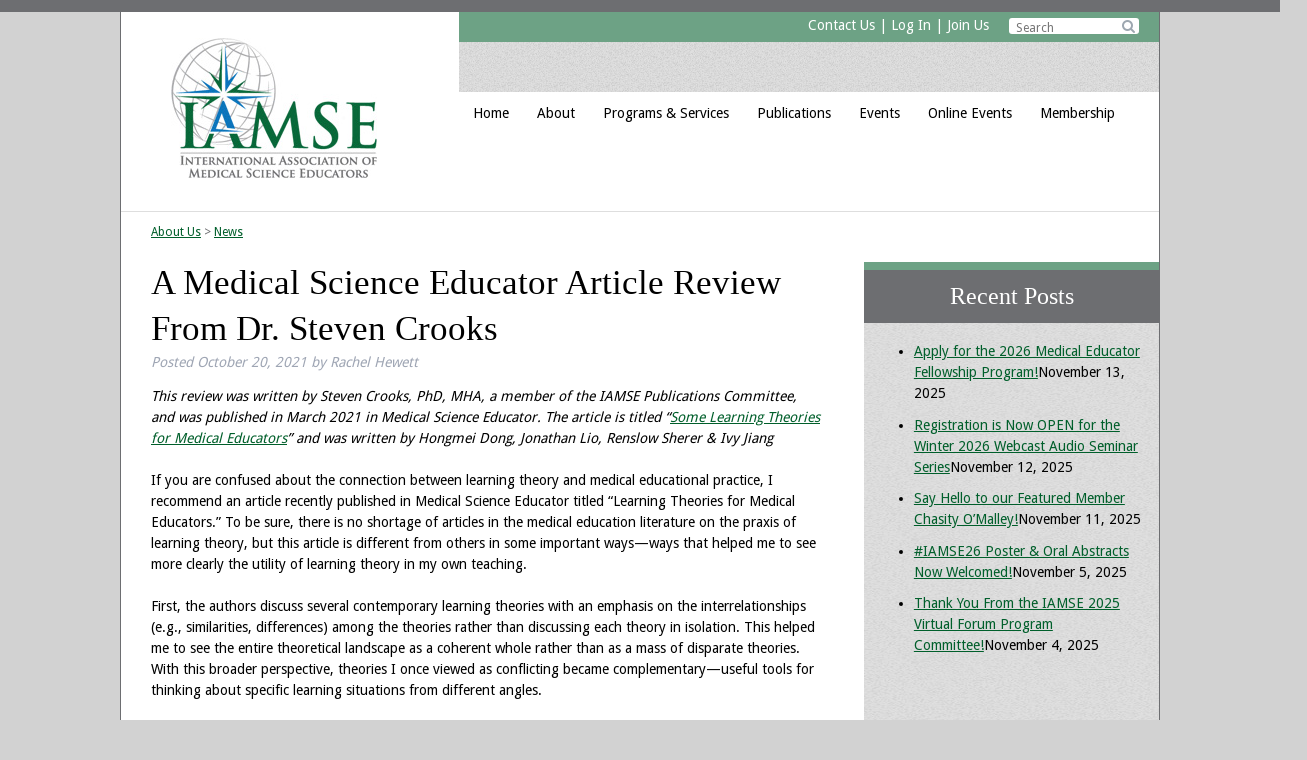

--- FILE ---
content_type: text/html; charset=UTF-8
request_url: https://www.iamse.org/a-medical-science-educator-article-review-from-dr-steven-crooks/
body_size: 16307
content:
<!doctype html>

<!--[if lt IE 7]><html lang="en-US" class="no-js lt-ie9 lt-ie8 lt-ie7"><![endif]-->
<!--[if (IE 7)&!(IEMobile)]><html lang="en-US" class="no-js lt-ie9 lt-ie8"><![endif]-->
<!--[if (IE 8)&!(IEMobile)]><html lang="en-US" class="no-js lt-ie9"><![endif]-->
<!--[if gt IE 8]><!--> <html lang="en-US" class="no-js"><!--<![endif]-->

	<head>
		<meta charset="utf-8">

				<meta http-equiv="X-UA-Compatible" content="IE=edge">

		

				<meta name="HandheldFriendly" content="True">
		<meta name="MobileOptimized" content="320">
		<meta name="viewport" content="width=device-width, initial-scale=1"/>

				<link rel="apple-touch-icon" href="https://www.iamse.org/wp-content/themes/IAMSE/library/images/apple-touch-icon.png">
		<link rel="icon" href="https://www.iamse.org/wp-content/themes/IAMSE/favicon.png">
		<!--[if IE]>
			<link rel="shortcut icon" href="https://www.iamse.org/wp-content/themes/IAMSE/favicon.ico">
		<![endif]-->
				<meta name="msapplication-TileColor" content="#f01d4f">
		<meta name="msapplication-TileImage" content="https://www.iamse.org/wp-content/themes/IAMSE/library/images/win8-tile-icon.png">
            <meta name="theme-color" content="#121212">

		<link rel="pingback" href="https://www.iamse.org/xmlrpc.php">

				<meta name='robots' content='index, follow, max-image-preview:large, max-snippet:-1, max-video-preview:-1' />
	<style>img:is([sizes="auto" i], [sizes^="auto," i]) { contain-intrinsic-size: 3000px 1500px }</style>
	
	<!-- This site is optimized with the Yoast SEO plugin v26.4 - https://yoast.com/wordpress/plugins/seo/ -->
	<title>A Medical Science Educator Article Review From Dr. Steven Crooks - International Association of Medical Science Educators - IAMSE</title>
	<link rel="canonical" href="https://www.iamse.org/a-medical-science-educator-article-review-from-dr-steven-crooks/" />
	<meta property="og:locale" content="en_US" />
	<meta property="og:type" content="article" />
	<meta property="og:title" content="A Medical Science Educator Article Review From Dr. Steven Crooks - International Association of Medical Science Educators - IAMSE" />
	<meta property="og:description" content="This review was written by Steven Crooks, PhD, MHA, a member of the IAMSE Publications Committee, and was published in March 2021 in Medical Science Educator. The article is titled... Read more &raquo;" />
	<meta property="og:url" content="https://www.iamse.org/a-medical-science-educator-article-review-from-dr-steven-crooks/" />
	<meta property="og:site_name" content="International Association of Medical Science Educators - IAMSE" />
	<meta property="article:published_time" content="2021-10-20T14:00:22+00:00" />
	<meta name="author" content="Rachel Hewett" />
	<meta name="twitter:card" content="summary_large_image" />
	<meta name="twitter:label1" content="Written by" />
	<meta name="twitter:data1" content="Rachel Hewett" />
	<meta name="twitter:label2" content="Est. reading time" />
	<meta name="twitter:data2" content="3 minutes" />
	<script type="application/ld+json" class="yoast-schema-graph">{"@context":"https://schema.org","@graph":[{"@type":"WebPage","@id":"https://www.iamse.org/a-medical-science-educator-article-review-from-dr-steven-crooks/","url":"https://www.iamse.org/a-medical-science-educator-article-review-from-dr-steven-crooks/","name":"A Medical Science Educator Article Review From Dr. Steven Crooks - International Association of Medical Science Educators - IAMSE","isPartOf":{"@id":"https://www.iamse.org/#website"},"datePublished":"2021-10-20T14:00:22+00:00","author":{"@id":"https://www.iamse.org/#/schema/person/a364df266c6aeb82a0936fbb81b17184"},"breadcrumb":{"@id":"https://www.iamse.org/a-medical-science-educator-article-review-from-dr-steven-crooks/#breadcrumb"},"inLanguage":"en-US","potentialAction":[{"@type":"ReadAction","target":["https://www.iamse.org/a-medical-science-educator-article-review-from-dr-steven-crooks/"]}]},{"@type":"BreadcrumbList","@id":"https://www.iamse.org/a-medical-science-educator-article-review-from-dr-steven-crooks/#breadcrumb","itemListElement":[{"@type":"ListItem","position":1,"name":"Home","item":"https://www.iamse.org/"},{"@type":"ListItem","position":2,"name":"News","item":"https://www.iamse.org/news/"},{"@type":"ListItem","position":3,"name":"A Medical Science Educator Article Review From Dr. Steven Crooks"}]},{"@type":"WebSite","@id":"https://www.iamse.org/#website","url":"https://www.iamse.org/","name":"International Association of Medical Science Educators - IAMSE","description":"","potentialAction":[{"@type":"SearchAction","target":{"@type":"EntryPoint","urlTemplate":"https://www.iamse.org/?s={search_term_string}"},"query-input":{"@type":"PropertyValueSpecification","valueRequired":true,"valueName":"search_term_string"}}],"inLanguage":"en-US"},{"@type":"Person","@id":"https://www.iamse.org/#/schema/person/a364df266c6aeb82a0936fbb81b17184","name":"Rachel Hewett","image":{"@type":"ImageObject","inLanguage":"en-US","@id":"https://www.iamse.org/#/schema/person/image/","url":"https://secure.gravatar.com/avatar/b84be75a546e1f9e1e8469c63e32fc2320c85ff47e7858c3024918e6f76cf16f?s=96&d=mm&r=g","contentUrl":"https://secure.gravatar.com/avatar/b84be75a546e1f9e1e8469c63e32fc2320c85ff47e7858c3024918e6f76cf16f?s=96&d=mm&r=g","caption":"Rachel Hewett"},"url":"https://www.iamse.org/author/rachel-hewett/"}]}</script>
	<!-- / Yoast SEO plugin. -->


<link rel='dns-prefetch' href='//secure.gravatar.com' />
<link rel='dns-prefetch' href='//stats.wp.com' />
<link rel='dns-prefetch' href='//fonts.googleapis.com' />
<link rel='dns-prefetch' href='//netdna.bootstrapcdn.com' />
<link rel='dns-prefetch' href='//v0.wordpress.com' />
<link rel="alternate" type="application/rss+xml" title="International Association of Medical Science Educators - IAMSE &raquo; Feed" href="https://www.iamse.org/feed/" />
<link rel="alternate" type="text/calendar" title="International Association of Medical Science Educators - IAMSE &raquo; iCal Feed" href="https://www.iamse.org/events/?ical=1" />
		<!-- This site uses the Google Analytics by ExactMetrics plugin v8.10.1 - Using Analytics tracking - https://www.exactmetrics.com/ -->
							<script src="//www.googletagmanager.com/gtag/js?id=G-JRDYN2D4NT"  data-cfasync="false" data-wpfc-render="false" type="text/javascript" async></script>
			<script data-cfasync="false" data-wpfc-render="false" type="text/javascript">
				var em_version = '8.10.1';
				var em_track_user = true;
				var em_no_track_reason = '';
								var ExactMetricsDefaultLocations = {"page_location":"https:\/\/www.iamse.org\/a-medical-science-educator-article-review-from-dr-steven-crooks\/"};
								if ( typeof ExactMetricsPrivacyGuardFilter === 'function' ) {
					var ExactMetricsLocations = (typeof ExactMetricsExcludeQuery === 'object') ? ExactMetricsPrivacyGuardFilter( ExactMetricsExcludeQuery ) : ExactMetricsPrivacyGuardFilter( ExactMetricsDefaultLocations );
				} else {
					var ExactMetricsLocations = (typeof ExactMetricsExcludeQuery === 'object') ? ExactMetricsExcludeQuery : ExactMetricsDefaultLocations;
				}

								var disableStrs = [
										'ga-disable-G-JRDYN2D4NT',
									];

				/* Function to detect opted out users */
				function __gtagTrackerIsOptedOut() {
					for (var index = 0; index < disableStrs.length; index++) {
						if (document.cookie.indexOf(disableStrs[index] + '=true') > -1) {
							return true;
						}
					}

					return false;
				}

				/* Disable tracking if the opt-out cookie exists. */
				if (__gtagTrackerIsOptedOut()) {
					for (var index = 0; index < disableStrs.length; index++) {
						window[disableStrs[index]] = true;
					}
				}

				/* Opt-out function */
				function __gtagTrackerOptout() {
					for (var index = 0; index < disableStrs.length; index++) {
						document.cookie = disableStrs[index] + '=true; expires=Thu, 31 Dec 2099 23:59:59 UTC; path=/';
						window[disableStrs[index]] = true;
					}
				}

				if ('undefined' === typeof gaOptout) {
					function gaOptout() {
						__gtagTrackerOptout();
					}
				}
								window.dataLayer = window.dataLayer || [];

				window.ExactMetricsDualTracker = {
					helpers: {},
					trackers: {},
				};
				if (em_track_user) {
					function __gtagDataLayer() {
						dataLayer.push(arguments);
					}

					function __gtagTracker(type, name, parameters) {
						if (!parameters) {
							parameters = {};
						}

						if (parameters.send_to) {
							__gtagDataLayer.apply(null, arguments);
							return;
						}

						if (type === 'event') {
														parameters.send_to = exactmetrics_frontend.v4_id;
							var hookName = name;
							if (typeof parameters['event_category'] !== 'undefined') {
								hookName = parameters['event_category'] + ':' + name;
							}

							if (typeof ExactMetricsDualTracker.trackers[hookName] !== 'undefined') {
								ExactMetricsDualTracker.trackers[hookName](parameters);
							} else {
								__gtagDataLayer('event', name, parameters);
							}
							
						} else {
							__gtagDataLayer.apply(null, arguments);
						}
					}

					__gtagTracker('js', new Date());
					__gtagTracker('set', {
						'developer_id.dNDMyYj': true,
											});
					if ( ExactMetricsLocations.page_location ) {
						__gtagTracker('set', ExactMetricsLocations);
					}
										__gtagTracker('config', 'G-JRDYN2D4NT', {"forceSSL":"true"} );
										window.gtag = __gtagTracker;										(function () {
						/* https://developers.google.com/analytics/devguides/collection/analyticsjs/ */
						/* ga and __gaTracker compatibility shim. */
						var noopfn = function () {
							return null;
						};
						var newtracker = function () {
							return new Tracker();
						};
						var Tracker = function () {
							return null;
						};
						var p = Tracker.prototype;
						p.get = noopfn;
						p.set = noopfn;
						p.send = function () {
							var args = Array.prototype.slice.call(arguments);
							args.unshift('send');
							__gaTracker.apply(null, args);
						};
						var __gaTracker = function () {
							var len = arguments.length;
							if (len === 0) {
								return;
							}
							var f = arguments[len - 1];
							if (typeof f !== 'object' || f === null || typeof f.hitCallback !== 'function') {
								if ('send' === arguments[0]) {
									var hitConverted, hitObject = false, action;
									if ('event' === arguments[1]) {
										if ('undefined' !== typeof arguments[3]) {
											hitObject = {
												'eventAction': arguments[3],
												'eventCategory': arguments[2],
												'eventLabel': arguments[4],
												'value': arguments[5] ? arguments[5] : 1,
											}
										}
									}
									if ('pageview' === arguments[1]) {
										if ('undefined' !== typeof arguments[2]) {
											hitObject = {
												'eventAction': 'page_view',
												'page_path': arguments[2],
											}
										}
									}
									if (typeof arguments[2] === 'object') {
										hitObject = arguments[2];
									}
									if (typeof arguments[5] === 'object') {
										Object.assign(hitObject, arguments[5]);
									}
									if ('undefined' !== typeof arguments[1].hitType) {
										hitObject = arguments[1];
										if ('pageview' === hitObject.hitType) {
											hitObject.eventAction = 'page_view';
										}
									}
									if (hitObject) {
										action = 'timing' === arguments[1].hitType ? 'timing_complete' : hitObject.eventAction;
										hitConverted = mapArgs(hitObject);
										__gtagTracker('event', action, hitConverted);
									}
								}
								return;
							}

							function mapArgs(args) {
								var arg, hit = {};
								var gaMap = {
									'eventCategory': 'event_category',
									'eventAction': 'event_action',
									'eventLabel': 'event_label',
									'eventValue': 'event_value',
									'nonInteraction': 'non_interaction',
									'timingCategory': 'event_category',
									'timingVar': 'name',
									'timingValue': 'value',
									'timingLabel': 'event_label',
									'page': 'page_path',
									'location': 'page_location',
									'title': 'page_title',
									'referrer' : 'page_referrer',
								};
								for (arg in args) {
																		if (!(!args.hasOwnProperty(arg) || !gaMap.hasOwnProperty(arg))) {
										hit[gaMap[arg]] = args[arg];
									} else {
										hit[arg] = args[arg];
									}
								}
								return hit;
							}

							try {
								f.hitCallback();
							} catch (ex) {
							}
						};
						__gaTracker.create = newtracker;
						__gaTracker.getByName = newtracker;
						__gaTracker.getAll = function () {
							return [];
						};
						__gaTracker.remove = noopfn;
						__gaTracker.loaded = true;
						window['__gaTracker'] = __gaTracker;
					})();
									} else {
										console.log("");
					(function () {
						function __gtagTracker() {
							return null;
						}

						window['__gtagTracker'] = __gtagTracker;
						window['gtag'] = __gtagTracker;
					})();
									}
			</script>
							<!-- / Google Analytics by ExactMetrics -->
		<script type="text/javascript">
/* <![CDATA[ */
window._wpemojiSettings = {"baseUrl":"https:\/\/s.w.org\/images\/core\/emoji\/16.0.1\/72x72\/","ext":".png","svgUrl":"https:\/\/s.w.org\/images\/core\/emoji\/16.0.1\/svg\/","svgExt":".svg","source":{"concatemoji":"https:\/\/www.iamse.org\/wp-includes\/js\/wp-emoji-release.min.js"}};
/*! This file is auto-generated */
!function(s,n){var o,i,e;function c(e){try{var t={supportTests:e,timestamp:(new Date).valueOf()};sessionStorage.setItem(o,JSON.stringify(t))}catch(e){}}function p(e,t,n){e.clearRect(0,0,e.canvas.width,e.canvas.height),e.fillText(t,0,0);var t=new Uint32Array(e.getImageData(0,0,e.canvas.width,e.canvas.height).data),a=(e.clearRect(0,0,e.canvas.width,e.canvas.height),e.fillText(n,0,0),new Uint32Array(e.getImageData(0,0,e.canvas.width,e.canvas.height).data));return t.every(function(e,t){return e===a[t]})}function u(e,t){e.clearRect(0,0,e.canvas.width,e.canvas.height),e.fillText(t,0,0);for(var n=e.getImageData(16,16,1,1),a=0;a<n.data.length;a++)if(0!==n.data[a])return!1;return!0}function f(e,t,n,a){switch(t){case"flag":return n(e,"\ud83c\udff3\ufe0f\u200d\u26a7\ufe0f","\ud83c\udff3\ufe0f\u200b\u26a7\ufe0f")?!1:!n(e,"\ud83c\udde8\ud83c\uddf6","\ud83c\udde8\u200b\ud83c\uddf6")&&!n(e,"\ud83c\udff4\udb40\udc67\udb40\udc62\udb40\udc65\udb40\udc6e\udb40\udc67\udb40\udc7f","\ud83c\udff4\u200b\udb40\udc67\u200b\udb40\udc62\u200b\udb40\udc65\u200b\udb40\udc6e\u200b\udb40\udc67\u200b\udb40\udc7f");case"emoji":return!a(e,"\ud83e\udedf")}return!1}function g(e,t,n,a){var r="undefined"!=typeof WorkerGlobalScope&&self instanceof WorkerGlobalScope?new OffscreenCanvas(300,150):s.createElement("canvas"),o=r.getContext("2d",{willReadFrequently:!0}),i=(o.textBaseline="top",o.font="600 32px Arial",{});return e.forEach(function(e){i[e]=t(o,e,n,a)}),i}function t(e){var t=s.createElement("script");t.src=e,t.defer=!0,s.head.appendChild(t)}"undefined"!=typeof Promise&&(o="wpEmojiSettingsSupports",i=["flag","emoji"],n.supports={everything:!0,everythingExceptFlag:!0},e=new Promise(function(e){s.addEventListener("DOMContentLoaded",e,{once:!0})}),new Promise(function(t){var n=function(){try{var e=JSON.parse(sessionStorage.getItem(o));if("object"==typeof e&&"number"==typeof e.timestamp&&(new Date).valueOf()<e.timestamp+604800&&"object"==typeof e.supportTests)return e.supportTests}catch(e){}return null}();if(!n){if("undefined"!=typeof Worker&&"undefined"!=typeof OffscreenCanvas&&"undefined"!=typeof URL&&URL.createObjectURL&&"undefined"!=typeof Blob)try{var e="postMessage("+g.toString()+"("+[JSON.stringify(i),f.toString(),p.toString(),u.toString()].join(",")+"));",a=new Blob([e],{type:"text/javascript"}),r=new Worker(URL.createObjectURL(a),{name:"wpTestEmojiSupports"});return void(r.onmessage=function(e){c(n=e.data),r.terminate(),t(n)})}catch(e){}c(n=g(i,f,p,u))}t(n)}).then(function(e){for(var t in e)n.supports[t]=e[t],n.supports.everything=n.supports.everything&&n.supports[t],"flag"!==t&&(n.supports.everythingExceptFlag=n.supports.everythingExceptFlag&&n.supports[t]);n.supports.everythingExceptFlag=n.supports.everythingExceptFlag&&!n.supports.flag,n.DOMReady=!1,n.readyCallback=function(){n.DOMReady=!0}}).then(function(){return e}).then(function(){var e;n.supports.everything||(n.readyCallback(),(e=n.source||{}).concatemoji?t(e.concatemoji):e.wpemoji&&e.twemoji&&(t(e.twemoji),t(e.wpemoji)))}))}((window,document),window._wpemojiSettings);
/* ]]> */
</script>
<link rel='stylesheet' id='jetpack_related-posts-css' href='https://www.iamse.org/wp-content/plugins/jetpack/modules/related-posts/related-posts.css' type='text/css' media='all' />
<style id='wp-emoji-styles-inline-css' type='text/css'>

	img.wp-smiley, img.emoji {
		display: inline !important;
		border: none !important;
		box-shadow: none !important;
		height: 1em !important;
		width: 1em !important;
		margin: 0 0.07em !important;
		vertical-align: -0.1em !important;
		background: none !important;
		padding: 0 !important;
	}
</style>
<link rel='stylesheet' id='wp-block-library-css' href='https://www.iamse.org/wp-includes/css/dist/block-library/style.min.css' type='text/css' media='all' />
<style id='classic-theme-styles-inline-css' type='text/css'>
/*! This file is auto-generated */
.wp-block-button__link{color:#fff;background-color:#32373c;border-radius:9999px;box-shadow:none;text-decoration:none;padding:calc(.667em + 2px) calc(1.333em + 2px);font-size:1.125em}.wp-block-file__button{background:#32373c;color:#fff;text-decoration:none}
</style>
<link rel='stylesheet' id='mediaelement-css' href='https://www.iamse.org/wp-includes/js/mediaelement/mediaelementplayer-legacy.min.css' type='text/css' media='all' />
<link rel='stylesheet' id='wp-mediaelement-css' href='https://www.iamse.org/wp-includes/js/mediaelement/wp-mediaelement.min.css' type='text/css' media='all' />
<style id='jetpack-sharing-buttons-style-inline-css' type='text/css'>
.jetpack-sharing-buttons__services-list{display:flex;flex-direction:row;flex-wrap:wrap;gap:0;list-style-type:none;margin:5px;padding:0}.jetpack-sharing-buttons__services-list.has-small-icon-size{font-size:12px}.jetpack-sharing-buttons__services-list.has-normal-icon-size{font-size:16px}.jetpack-sharing-buttons__services-list.has-large-icon-size{font-size:24px}.jetpack-sharing-buttons__services-list.has-huge-icon-size{font-size:36px}@media print{.jetpack-sharing-buttons__services-list{display:none!important}}.editor-styles-wrapper .wp-block-jetpack-sharing-buttons{gap:0;padding-inline-start:0}ul.jetpack-sharing-buttons__services-list.has-background{padding:1.25em 2.375em}
</style>
<style id='global-styles-inline-css' type='text/css'>
:root{--wp--preset--aspect-ratio--square: 1;--wp--preset--aspect-ratio--4-3: 4/3;--wp--preset--aspect-ratio--3-4: 3/4;--wp--preset--aspect-ratio--3-2: 3/2;--wp--preset--aspect-ratio--2-3: 2/3;--wp--preset--aspect-ratio--16-9: 16/9;--wp--preset--aspect-ratio--9-16: 9/16;--wp--preset--color--black: #000000;--wp--preset--color--cyan-bluish-gray: #abb8c3;--wp--preset--color--white: #ffffff;--wp--preset--color--pale-pink: #f78da7;--wp--preset--color--vivid-red: #cf2e2e;--wp--preset--color--luminous-vivid-orange: #ff6900;--wp--preset--color--luminous-vivid-amber: #fcb900;--wp--preset--color--light-green-cyan: #7bdcb5;--wp--preset--color--vivid-green-cyan: #00d084;--wp--preset--color--pale-cyan-blue: #8ed1fc;--wp--preset--color--vivid-cyan-blue: #0693e3;--wp--preset--color--vivid-purple: #9b51e0;--wp--preset--gradient--vivid-cyan-blue-to-vivid-purple: linear-gradient(135deg,rgba(6,147,227,1) 0%,rgb(155,81,224) 100%);--wp--preset--gradient--light-green-cyan-to-vivid-green-cyan: linear-gradient(135deg,rgb(122,220,180) 0%,rgb(0,208,130) 100%);--wp--preset--gradient--luminous-vivid-amber-to-luminous-vivid-orange: linear-gradient(135deg,rgba(252,185,0,1) 0%,rgba(255,105,0,1) 100%);--wp--preset--gradient--luminous-vivid-orange-to-vivid-red: linear-gradient(135deg,rgba(255,105,0,1) 0%,rgb(207,46,46) 100%);--wp--preset--gradient--very-light-gray-to-cyan-bluish-gray: linear-gradient(135deg,rgb(238,238,238) 0%,rgb(169,184,195) 100%);--wp--preset--gradient--cool-to-warm-spectrum: linear-gradient(135deg,rgb(74,234,220) 0%,rgb(151,120,209) 20%,rgb(207,42,186) 40%,rgb(238,44,130) 60%,rgb(251,105,98) 80%,rgb(254,248,76) 100%);--wp--preset--gradient--blush-light-purple: linear-gradient(135deg,rgb(255,206,236) 0%,rgb(152,150,240) 100%);--wp--preset--gradient--blush-bordeaux: linear-gradient(135deg,rgb(254,205,165) 0%,rgb(254,45,45) 50%,rgb(107,0,62) 100%);--wp--preset--gradient--luminous-dusk: linear-gradient(135deg,rgb(255,203,112) 0%,rgb(199,81,192) 50%,rgb(65,88,208) 100%);--wp--preset--gradient--pale-ocean: linear-gradient(135deg,rgb(255,245,203) 0%,rgb(182,227,212) 50%,rgb(51,167,181) 100%);--wp--preset--gradient--electric-grass: linear-gradient(135deg,rgb(202,248,128) 0%,rgb(113,206,126) 100%);--wp--preset--gradient--midnight: linear-gradient(135deg,rgb(2,3,129) 0%,rgb(40,116,252) 100%);--wp--preset--font-size--small: 13px;--wp--preset--font-size--medium: 20px;--wp--preset--font-size--large: 36px;--wp--preset--font-size--x-large: 42px;--wp--preset--spacing--20: 0.44rem;--wp--preset--spacing--30: 0.67rem;--wp--preset--spacing--40: 1rem;--wp--preset--spacing--50: 1.5rem;--wp--preset--spacing--60: 2.25rem;--wp--preset--spacing--70: 3.38rem;--wp--preset--spacing--80: 5.06rem;--wp--preset--shadow--natural: 6px 6px 9px rgba(0, 0, 0, 0.2);--wp--preset--shadow--deep: 12px 12px 50px rgba(0, 0, 0, 0.4);--wp--preset--shadow--sharp: 6px 6px 0px rgba(0, 0, 0, 0.2);--wp--preset--shadow--outlined: 6px 6px 0px -3px rgba(255, 255, 255, 1), 6px 6px rgba(0, 0, 0, 1);--wp--preset--shadow--crisp: 6px 6px 0px rgba(0, 0, 0, 1);}:where(.is-layout-flex){gap: 0.5em;}:where(.is-layout-grid){gap: 0.5em;}body .is-layout-flex{display: flex;}.is-layout-flex{flex-wrap: wrap;align-items: center;}.is-layout-flex > :is(*, div){margin: 0;}body .is-layout-grid{display: grid;}.is-layout-grid > :is(*, div){margin: 0;}:where(.wp-block-columns.is-layout-flex){gap: 2em;}:where(.wp-block-columns.is-layout-grid){gap: 2em;}:where(.wp-block-post-template.is-layout-flex){gap: 1.25em;}:where(.wp-block-post-template.is-layout-grid){gap: 1.25em;}.has-black-color{color: var(--wp--preset--color--black) !important;}.has-cyan-bluish-gray-color{color: var(--wp--preset--color--cyan-bluish-gray) !important;}.has-white-color{color: var(--wp--preset--color--white) !important;}.has-pale-pink-color{color: var(--wp--preset--color--pale-pink) !important;}.has-vivid-red-color{color: var(--wp--preset--color--vivid-red) !important;}.has-luminous-vivid-orange-color{color: var(--wp--preset--color--luminous-vivid-orange) !important;}.has-luminous-vivid-amber-color{color: var(--wp--preset--color--luminous-vivid-amber) !important;}.has-light-green-cyan-color{color: var(--wp--preset--color--light-green-cyan) !important;}.has-vivid-green-cyan-color{color: var(--wp--preset--color--vivid-green-cyan) !important;}.has-pale-cyan-blue-color{color: var(--wp--preset--color--pale-cyan-blue) !important;}.has-vivid-cyan-blue-color{color: var(--wp--preset--color--vivid-cyan-blue) !important;}.has-vivid-purple-color{color: var(--wp--preset--color--vivid-purple) !important;}.has-black-background-color{background-color: var(--wp--preset--color--black) !important;}.has-cyan-bluish-gray-background-color{background-color: var(--wp--preset--color--cyan-bluish-gray) !important;}.has-white-background-color{background-color: var(--wp--preset--color--white) !important;}.has-pale-pink-background-color{background-color: var(--wp--preset--color--pale-pink) !important;}.has-vivid-red-background-color{background-color: var(--wp--preset--color--vivid-red) !important;}.has-luminous-vivid-orange-background-color{background-color: var(--wp--preset--color--luminous-vivid-orange) !important;}.has-luminous-vivid-amber-background-color{background-color: var(--wp--preset--color--luminous-vivid-amber) !important;}.has-light-green-cyan-background-color{background-color: var(--wp--preset--color--light-green-cyan) !important;}.has-vivid-green-cyan-background-color{background-color: var(--wp--preset--color--vivid-green-cyan) !important;}.has-pale-cyan-blue-background-color{background-color: var(--wp--preset--color--pale-cyan-blue) !important;}.has-vivid-cyan-blue-background-color{background-color: var(--wp--preset--color--vivid-cyan-blue) !important;}.has-vivid-purple-background-color{background-color: var(--wp--preset--color--vivid-purple) !important;}.has-black-border-color{border-color: var(--wp--preset--color--black) !important;}.has-cyan-bluish-gray-border-color{border-color: var(--wp--preset--color--cyan-bluish-gray) !important;}.has-white-border-color{border-color: var(--wp--preset--color--white) !important;}.has-pale-pink-border-color{border-color: var(--wp--preset--color--pale-pink) !important;}.has-vivid-red-border-color{border-color: var(--wp--preset--color--vivid-red) !important;}.has-luminous-vivid-orange-border-color{border-color: var(--wp--preset--color--luminous-vivid-orange) !important;}.has-luminous-vivid-amber-border-color{border-color: var(--wp--preset--color--luminous-vivid-amber) !important;}.has-light-green-cyan-border-color{border-color: var(--wp--preset--color--light-green-cyan) !important;}.has-vivid-green-cyan-border-color{border-color: var(--wp--preset--color--vivid-green-cyan) !important;}.has-pale-cyan-blue-border-color{border-color: var(--wp--preset--color--pale-cyan-blue) !important;}.has-vivid-cyan-blue-border-color{border-color: var(--wp--preset--color--vivid-cyan-blue) !important;}.has-vivid-purple-border-color{border-color: var(--wp--preset--color--vivid-purple) !important;}.has-vivid-cyan-blue-to-vivid-purple-gradient-background{background: var(--wp--preset--gradient--vivid-cyan-blue-to-vivid-purple) !important;}.has-light-green-cyan-to-vivid-green-cyan-gradient-background{background: var(--wp--preset--gradient--light-green-cyan-to-vivid-green-cyan) !important;}.has-luminous-vivid-amber-to-luminous-vivid-orange-gradient-background{background: var(--wp--preset--gradient--luminous-vivid-amber-to-luminous-vivid-orange) !important;}.has-luminous-vivid-orange-to-vivid-red-gradient-background{background: var(--wp--preset--gradient--luminous-vivid-orange-to-vivid-red) !important;}.has-very-light-gray-to-cyan-bluish-gray-gradient-background{background: var(--wp--preset--gradient--very-light-gray-to-cyan-bluish-gray) !important;}.has-cool-to-warm-spectrum-gradient-background{background: var(--wp--preset--gradient--cool-to-warm-spectrum) !important;}.has-blush-light-purple-gradient-background{background: var(--wp--preset--gradient--blush-light-purple) !important;}.has-blush-bordeaux-gradient-background{background: var(--wp--preset--gradient--blush-bordeaux) !important;}.has-luminous-dusk-gradient-background{background: var(--wp--preset--gradient--luminous-dusk) !important;}.has-pale-ocean-gradient-background{background: var(--wp--preset--gradient--pale-ocean) !important;}.has-electric-grass-gradient-background{background: var(--wp--preset--gradient--electric-grass) !important;}.has-midnight-gradient-background{background: var(--wp--preset--gradient--midnight) !important;}.has-small-font-size{font-size: var(--wp--preset--font-size--small) !important;}.has-medium-font-size{font-size: var(--wp--preset--font-size--medium) !important;}.has-large-font-size{font-size: var(--wp--preset--font-size--large) !important;}.has-x-large-font-size{font-size: var(--wp--preset--font-size--x-large) !important;}
:where(.wp-block-post-template.is-layout-flex){gap: 1.25em;}:where(.wp-block-post-template.is-layout-grid){gap: 1.25em;}
:where(.wp-block-columns.is-layout-flex){gap: 2em;}:where(.wp-block-columns.is-layout-grid){gap: 2em;}
:root :where(.wp-block-pullquote){font-size: 1.5em;line-height: 1.6;}
</style>
<link rel='stylesheet' id='tribe-events-v2-single-skeleton-css' href='https://www.iamse.org/wp-content/plugins/the-events-calendar/build/css/tribe-events-single-skeleton.css' type='text/css' media='all' />
<link rel='stylesheet' id='tribe-events-v2-single-skeleton-full-css' href='https://www.iamse.org/wp-content/plugins/the-events-calendar/build/css/tribe-events-single-full.css' type='text/css' media='all' />
<link rel='stylesheet' id='tec-events-elementor-widgets-base-styles-css' href='https://www.iamse.org/wp-content/plugins/the-events-calendar/build/css/integrations/plugins/elementor/widgets/widget-base.css' type='text/css' media='all' />
<link rel='stylesheet' id='googleFonts-css' href='http://fonts.googleapis.com/css?family=Droid+Sans%3A400%2C700%2C400italic%2C700italic' type='text/css' media='all' />
<link rel='stylesheet' id='prefix-font-awesome-css' href='//netdna.bootstrapcdn.com/font-awesome/4.0.3/css/font-awesome.min.css' type='text/css' media='all' />
<link rel='stylesheet' id='bones-stylesheet-css' href='https://www.iamse.org/wp-content/themes/IAMSE/library/css/style.css' type='text/css' media='all' />
<!--[if lt IE 9]>
<link rel='stylesheet' id='bones-ie-only-css' href='https://www.iamse.org/wp-content/themes/IAMSE/library/css/ie.css' type='text/css' media='all' />
<![endif]-->
<link rel='stylesheet' id='responsive-nav-css' href='https://www.iamse.org/wp-content/themes/IAMSE/library/css/responsive-nav.css' type='text/css' media='all' />
<link rel='stylesheet' id='sharedaddy-css' href='https://www.iamse.org/wp-content/plugins/jetpack/modules/sharedaddy/sharing.css' type='text/css' media='all' />
<link rel='stylesheet' id='social-logos-css' href='https://www.iamse.org/wp-content/plugins/jetpack/_inc/social-logos/social-logos.min.css' type='text/css' media='all' />
<script type="text/javascript" id="jetpack_related-posts-js-extra">
/* <![CDATA[ */
var related_posts_js_options = {"post_heading":"h4"};
/* ]]> */
</script>
<script type="text/javascript" src="https://www.iamse.org/wp-content/plugins/jetpack/_inc/build/related-posts/related-posts.min.js" id="jetpack_related-posts-js"></script>
<script type="text/javascript" src="https://www.iamse.org/wp-content/plugins/google-analytics-dashboard-for-wp/assets/js/frontend-gtag.min.js" id="exactmetrics-frontend-script-js" async="async" data-wp-strategy="async"></script>
<script data-cfasync="false" data-wpfc-render="false" type="text/javascript" id='exactmetrics-frontend-script-js-extra'>/* <![CDATA[ */
var exactmetrics_frontend = {"js_events_tracking":"true","download_extensions":"zip,mp3,mpeg,pdf,docx,pptx,xlsx,rar","inbound_paths":"[{\"path\":\"\\\/go\\\/\",\"label\":\"affiliate\"},{\"path\":\"\\\/recommend\\\/\",\"label\":\"affiliate\"}]","home_url":"https:\/\/www.iamse.org","hash_tracking":"false","v4_id":"G-JRDYN2D4NT"};/* ]]> */
</script>
<script type="text/javascript" src="https://www.iamse.org/wp-content/themes/IAMSE/library/js/libs/modernizr.custom.min.js" id="bones-modernizr-js"></script>
<script type="text/javascript" src="https://www.iamse.org/wp-includes/js/jquery/jquery.min.js" id="jquery-core-js"></script>
<script type="text/javascript" src="https://www.iamse.org/wp-includes/js/jquery/jquery-migrate.min.js" id="jquery-migrate-js"></script>
<script type="text/javascript" src="https://www.iamse.org/wp-content/themes/IAMSE/library/js/min/responsive-nav.min.js" id="responsivenav-js-js"></script>
<link rel="https://api.w.org/" href="https://www.iamse.org/wp-json/" /><link rel="alternate" title="JSON" type="application/json" href="https://www.iamse.org/wp-json/wp/v2/posts/8043" /><link rel='shortlink' href='https://www.iamse.org/?p=8043' />
<link rel="alternate" title="oEmbed (JSON)" type="application/json+oembed" href="https://www.iamse.org/wp-json/oembed/1.0/embed?url=https%3A%2F%2Fwww.iamse.org%2Fa-medical-science-educator-article-review-from-dr-steven-crooks%2F" />
<link rel="alternate" title="oEmbed (XML)" type="text/xml+oembed" href="https://www.iamse.org/wp-json/oembed/1.0/embed?url=https%3A%2F%2Fwww.iamse.org%2Fa-medical-science-educator-article-review-from-dr-steven-crooks%2F&#038;format=xml" />
<meta name="tec-api-version" content="v1"><meta name="tec-api-origin" content="https://www.iamse.org"><link rel="alternate" href="https://www.iamse.org/wp-json/tribe/events/v1/" />	<style>img#wpstats{display:none}</style>
		<meta name="generator" content="Elementor 3.33.2; features: e_font_icon_svg, additional_custom_breakpoints; settings: css_print_method-external, google_font-enabled, font_display-swap">
			<style>
				.e-con.e-parent:nth-of-type(n+4):not(.e-lazyloaded):not(.e-no-lazyload),
				.e-con.e-parent:nth-of-type(n+4):not(.e-lazyloaded):not(.e-no-lazyload) * {
					background-image: none !important;
				}
				@media screen and (max-height: 1024px) {
					.e-con.e-parent:nth-of-type(n+3):not(.e-lazyloaded):not(.e-no-lazyload),
					.e-con.e-parent:nth-of-type(n+3):not(.e-lazyloaded):not(.e-no-lazyload) * {
						background-image: none !important;
					}
				}
				@media screen and (max-height: 640px) {
					.e-con.e-parent:nth-of-type(n+2):not(.e-lazyloaded):not(.e-no-lazyload),
					.e-con.e-parent:nth-of-type(n+2):not(.e-lazyloaded):not(.e-no-lazyload) * {
						background-image: none !important;
					}
				}
			</style>
					<style type="text/css" id="wp-custom-css">
			/*
Welcome to Custom CSS!

To learn how this works, see http://wp.me/PEmnE-Bt
*/
a.medbutton.blue {
	text-align: left;
}		</style>
				
				
	</head>

	<body class="wp-singular post-template-default single single-post postid-8043 single-format-standard wp-theme-IAMSE tribe-no-js elementor-default elementor-kit-11102" itemscope itemtype="http://schema.org/WebPage">

		<div id="container">

			<header class="header" role="banner" itemscope itemtype="http://schema.org/WPHeader">

				<div id="inner-header" class="wrap cf">

										<a href="https://www.iamse.org" rel="nofollow"><p id="logo" class="h1" itemscope itemtype="http://schema.org/Organization"></p></a>
					

										

					<nav role="navigation" itemscope itemtype="http://schema.org/SiteNavigationElement">
						<div id="topgreenbar">
							<div id="search-2" class="widget widget_search"><form role="search" method="get" id="searchform" class="searchform" action="https://www.iamse.org/">
    <div>
        <label for="s" class="screen-reader-text">Search for:</label>
        <div class="icon-search">&#xf002;</div>
    	<input type="text" value="" name="s" id="s" placeholder="Search"/>
    </div>
</form>
</div><div id="wysiwyg_widgets_widget-6" class="widget widget_wysiwyg_widgets_widget"><!-- Widget by WYSIWYG Widgets v2.3.10 - https://wordpress.org/plugins/wysiwyg-widgets/ --><p><a href="http://www.iamse.org/contact-us/">Contact Us</a> | <a href="http://iamse.site-ym.com/login.aspx" target="_blank">Log In</a> | <a href="https://iamse.site-ym.com/general/register_member_type.asp?" target="_blank">Join Us</a></p>
<!-- / WYSIWYG Widgets --></div>						</div>
						<div id="topgraybar">
						</div>
						<div id="menutoggle" class="fa fa-bars"></div>
						<ul id="menu-main-menu" class="nav top-nav cf nav-collapse"><li id="menu-item-32" class="menu-item menu-item-type-post_type menu-item-object-page menu-item-home menu-item-32"><a href="https://www.iamse.org/">Home</a></li>
<li id="menu-item-5" class="menu-item menu-item-type-custom menu-item-object-custom menu-item-has-children menu-item-5"><a href="#">About</a>
<ul class="sub-menu">
	<li id="menu-item-16" class="menu-item menu-item-type-post_type menu-item-object-page menu-item-16"><a href="https://www.iamse.org/vision/">Vision</a></li>
	<li id="menu-item-31" class="menu-item menu-item-type-post_type menu-item-object-page menu-item-31"><a href="https://www.iamse.org/history/">History</a></li>
	<li id="menu-item-30" class="menu-item menu-item-type-post_type menu-item-object-page menu-item-has-children menu-item-30"><a href="https://www.iamse.org/board-of-directors/">Board of Directors</a>
	<ul class="sub-menu">
		<li id="menu-item-3171" class="menu-item menu-item-type-post_type menu-item-object-page menu-item-3171"><a href="https://www.iamse.org/board-of-directors/past-presidents/">Past Presidents</a></li>
	</ul>
</li>
	<li id="menu-item-29" class="menu-item menu-item-type-post_type menu-item-object-page menu-item-29"><a href="https://www.iamse.org/administrative-committees/">Administrative Committees</a></li>
	<li id="menu-item-10059" class="menu-item menu-item-type-post_type menu-item-object-page menu-item-10059"><a href="https://www.iamse.org/iamse-cog/">IAMSE Communities of Growth (CoG)</a></li>
	<li id="menu-item-28" class="menu-item menu-item-type-post_type menu-item-object-page menu-item-28"><a href="https://www.iamse.org/bylaws/">Bylaws</a></li>
	<li id="menu-item-2412" class="menu-item menu-item-type-taxonomy menu-item-object-category menu-item-2412"><a href="https://www.iamse.org/category/news/">News</a></li>
	<li id="menu-item-50" class="menu-item menu-item-type-custom menu-item-object-custom menu-item-has-children menu-item-50"><a href="#">Connect</a>
	<ul class="sub-menu">
		<li id="menu-item-98" class="menu-item menu-item-type-post_type menu-item-object-page menu-item-98"><a href="https://www.iamse.org/contact-us/">Contact Us</a></li>
		<li id="menu-item-2770" class="menu-item menu-item-type-custom menu-item-object-custom menu-item-2770"><a href="http://iamse.site-ym.com/donations/">Make a Donation</a></li>
	</ul>
</li>
</ul>
</li>
<li id="menu-item-41" class="menu-item menu-item-type-custom menu-item-object-custom menu-item-has-children menu-item-41"><a href="#">Programs &#038; Services</a>
<ul class="sub-menu">
	<li id="menu-item-10094" class="menu-item menu-item-type-post_type menu-item-object-page menu-item-10094"><a href="https://www.iamse.org/foundations-of-health-professions-education-course/">Foundations of Health Professions Education Course</a></li>
	<li id="menu-item-45" class="menu-item menu-item-type-post_type menu-item-object-page menu-item-45"><a href="https://www.iamse.org/fellowship-program/">Fellowship Program</a></li>
	<li id="menu-item-9309" class="menu-item menu-item-type-post_type menu-item-object-page menu-item-9309"><a href="https://www.iamse.org/iamse-m-reach-program/">IAMSE IM-REACH Program</a></li>
	<li id="menu-item-8196" class="menu-item menu-item-type-post_type menu-item-object-page menu-item-8196"><a href="https://www.iamse.org/iamse-ambassador-program/">IAMSE Ambassador Program</a></li>
	<li id="menu-item-11495" class="menu-item menu-item-type-custom menu-item-object-custom menu-item-11495"><a href="https://www.iamse.org/iamse-awards-2/">IAMSE Awards</a></li>
	<li id="menu-item-43" class="menu-item menu-item-type-post_type menu-item-object-page menu-item-has-children menu-item-43"><a href="https://www.iamse.org/iamse-grants/">IAMSE Grants</a>
	<ul class="sub-menu">
		<li id="menu-item-9417" class="menu-item menu-item-type-custom menu-item-object-custom menu-item-9417"><a href="http://www.iamse.org/recent-projects/">Recent Projects</a></li>
	</ul>
</li>
	<li id="menu-item-8079" class="menu-item menu-item-type-post_type menu-item-object-page menu-item-8079"><a href="https://www.iamse.org/iamse-scholarrx-curriculum-development-grants/">IAMSE-ScholarRx Curriculum Development Grants</a></li>
	<li id="menu-item-4642" class="menu-item menu-item-type-post_type menu-item-object-page menu-item-4642"><a href="https://www.iamse.org/iamse-educational-research-grant-program-students/">Student Research Grants</a></li>
</ul>
</li>
<li id="menu-item-48" class="menu-item menu-item-type-custom menu-item-object-custom menu-item-has-children menu-item-48"><a href="#">Publications</a>
<ul class="sub-menu">
	<li id="menu-item-105" class="menu-item menu-item-type-post_type menu-item-object-page menu-item-105"><a href="https://www.iamse.org/medical-science-educator/">Medical Science Educator</a></li>
	<li id="menu-item-104" class="menu-item menu-item-type-post_type menu-item-object-page menu-item-104"><a href="https://www.iamse.org/manuals/">Manuals</a></li>
	<li id="menu-item-11016" class="menu-item menu-item-type-post_type menu-item-object-page menu-item-11016"><a href="https://www.iamse.org/iamse-toolkits/">IAMSE Toolkits</a></li>
</ul>
</li>
<li id="menu-item-49" class="menu-item menu-item-type-custom menu-item-object-custom menu-item-has-children menu-item-49"><a href="#">Events</a>
<ul class="sub-menu">
	<li id="menu-item-2824" class="menu-item menu-item-type-post_type menu-item-object-page menu-item-2824"><a href="https://www.iamse.org/annual-conference/">Annual Conferences</a></li>
	<li id="menu-item-6053" class="menu-item menu-item-type-custom menu-item-object-custom menu-item-6053"><a href="https://iamse.site-ym.com/page/geninfo">Conference Session Types</a></li>
	<li id="menu-item-3214" class="menu-item menu-item-type-post_type menu-item-object-page menu-item-3214"><a href="https://www.iamse.org/events-of-interest/">Events of Interest</a></li>
</ul>
</li>
<li id="menu-item-7254" class="menu-item menu-item-type-custom menu-item-object-custom menu-item-has-children menu-item-7254"><a href="#">Online Events</a>
<ul class="sub-menu">
	<li id="menu-item-11292" class="menu-item menu-item-type-post_type menu-item-object-page menu-item-has-children menu-item-11292"><a href="https://www.iamse.org/iamse-virtual-forum/">IAMSE Virtual Forum</a>
	<ul class="sub-menu">
		<li id="menu-item-11293" class="menu-item menu-item-type-post_type menu-item-object-post menu-item-11293"><a href="https://www.iamse.org/iamse-2025-virtual-forum-information/">IAMSE 2025 Virtual Forum Information</a></li>
		<li id="menu-item-11294" class="menu-item menu-item-type-post_type menu-item-object-post menu-item-11294"><a href="https://www.iamse.org/iamse-2024-virtual-forum-information/">IAMSE 2024 Virtual Forum Information</a></li>
		<li id="menu-item-11295" class="menu-item menu-item-type-post_type menu-item-object-post menu-item-11295"><a href="https://www.iamse.org/iamse-2023-virtual-forum-information/">IAMSE 2023 Virtual Forum Information</a></li>
		<li id="menu-item-11296" class="menu-item menu-item-type-post_type menu-item-object-post menu-item-11296"><a href="https://www.iamse.org/iamse-2022-virtual-forum-information/">IAMSE 2022 Virtual Forum Information</a></li>
	</ul>
</li>
	<li id="menu-item-100" class="menu-item menu-item-type-post_type menu-item-object-page menu-item-has-children menu-item-100"><a href="https://www.iamse.org/web-seminars/">Webcast Audio Seminar (WAS)</a>
	<ul class="sub-menu">
		<li id="menu-item-2399" class="menu-item menu-item-type-post_type menu-item-object-page menu-item-2399"><a href="https://www.iamse.org/web-seminars/about-iamse-audio-seminars/">About IAMSE Audio Seminars</a></li>
		<li id="menu-item-2405" class="menu-item menu-item-type-post_type menu-item-object-page menu-item-2405"><a href="https://www.iamse.org/web-seminars/getting-the-most-from-an-iamse-webcast-audio-seminar/">Getting the Most From an IAMSE Webcast Audio Seminar</a></li>
	</ul>
</li>
	<li id="menu-item-6857" class="menu-item menu-item-type-post_type menu-item-object-post menu-item-6857"><a href="https://www.iamse.org/iamse-cafe-archives/">#IAMSECafe Archives</a></li>
</ul>
</li>
<li id="menu-item-47" class="menu-item menu-item-type-custom menu-item-object-custom menu-item-has-children menu-item-47"><a href="#">Membership</a>
<ul class="sub-menu">
	<li id="menu-item-77" class="menu-item menu-item-type-post_type menu-item-object-page menu-item-77"><a href="https://www.iamse.org/benefits-services/">Benefits &amp; Services</a></li>
	<li id="menu-item-7797" class="menu-item menu-item-type-post_type menu-item-object-page menu-item-7797"><a href="https://www.iamse.org/iamse-students/">IAMSE Students</a></li>
	<li id="menu-item-71" class="menu-item menu-item-type-post_type menu-item-object-page menu-item-71"><a href="https://www.iamse.org/affiliate-organizations/">Affiliate Organizations</a></li>
	<li id="menu-item-2556" class="menu-item menu-item-type-taxonomy menu-item-object-category menu-item-2556"><a href="https://www.iamse.org/category/featured-member/">Featured Members</a></li>
	<li id="menu-item-3941" class="menu-item menu-item-type-post_type menu-item-object-page menu-item-3941"><a href="https://www.iamse.org/resources/">Resources</a></li>
</ul>
</li>
</ul>
					</nav>

				</div>

			</header>

			<div id="content">

				<div id="inner-content" class="wrap cf">

					<main id="main" class="m-all t-2of3 d-5of7 cf" role="main" itemscope itemprop="mainContentOfPage" itemtype="http://schema.org/Blog">

												<p class="menu-breadcrumb"><span prefix="v: http://rdf.data-vocabulary.org/#"><span typeof="v:Breadcrumb"><a href="#">About Us</a></span><span class="sep"> &gt; </span><span typeof="v:Breadcrumb"><a href="/category/news/">News</a></span></span></p>
							
              
              <article id="post-8043" class="cf post-8043 post type-post status-publish format-standard hentry category-journal-review category-medical-science-educator tag-journal tag-journalreview tag-mse" role="article" itemscope itemprop="blogPost" itemtype="http://schema.org/BlogPosting">

                <header class="article-header entry-header">

                  <h1 class="entry-title single-title" itemprop="headline" rel="bookmark">A Medical Science Educator Article Review From Dr. Steven Crooks</h1>

                  <p class="byline entry-meta vcard">

                    Posted <time class="updated entry-time" datetime="2021-10-20" itemprop="datePublished">October 20, 2021</time> <span class="by">by</span> <span class="entry-author author" itemprop="author" itemscope itemptype="http://schema.org/Person">Rachel Hewett</span>
                  </p>

                </header> 
                <section class="entry-content cf" itemprop="articleBody">
                  
<p><em>This review was written by Steven Crooks, PhD, MHA, a member of the IAMSE Publications Committee, and was published in March 2021 in Medical Science Educator. The article is titled &#8220;<a href="https://link.springer.com/article/10.1007/s40670-021-01270-6" target="_blank" rel="noreferrer noopener">Some Learning Theories for Medical Educators</a>&#8221;&nbsp;and was written by&nbsp;Hongmei Dong, Jonathan Lio, Renslow Sherer &amp; Ivy Jiang</em></p>



<p>If you are confused about the connection between learning theory and medical educational practice, I recommend an article recently published in Medical Science Educator titled “Learning Theories for Medical Educators.” To be sure, there is no shortage of articles in the medical education literature on the praxis of learning theory, but this article is different from others in some important ways—ways that helped me to see more clearly the utility of learning theory in my own teaching.</p>



<p>First, the authors discuss several contemporary learning theories with an emphasis on the interrelationships (e.g., similarities, differences) among the theories rather than discussing each theory in isolation. This helped me to see the entire theoretical landscape as a coherent whole rather than as a mass of disparate theories. With this broader perspective, theories I once viewed as conflicting became complementary—useful tools for thinking about specific learning situations from different angles.&nbsp;</p>



<p>To concretize the idea of multiple theories working together, the authors proffered PBL as an example of an instructional method incorporating multiple theoretical perspectives. They explained that the steps in the PBL method illustrate several learning theories including cognitivism, social and cognitive constructivism, self-directed learning, adult learning, experiential learning, and communities of practice. More importantly, they show how each of these theories function as useful tools for thinking about and understanding the rationale behind the various components of PBL. This helped me to appreciate the complexity of PBL and to understand why PBL research has yielded such conflicting results. Clearly, future PBL research should employ more nuanced designs to isolate specific methods along with their theoretical underpinnings. &nbsp;</p>



<p>The authors also addressed a more fundamental question that often mystifies practicing educators: “Why do we [need] so many learning theories?” Their answers reinforced in my mind the utility of having multiple theories. I could especially relate to the apt analogy comparing the Indian parable of the blind men and the elephant to our penchant for locking in on a single perspective to explain the entirety of the learning experience. &nbsp;The author’s helped me to better appreciate the fact that “theories are connected, [and] describe inter-related parts of the complex learning process.”&nbsp;</p>



<p>Another notable contribution of this article is how the authors referenced descriptions in published articles when illustrating specific applications of a theory to medical education practice. As I read their explanations of theory in actual medical education practice, I was reminded of a statement I read some time ago that “there’s nothing so theoretically interesting as good practice.” I’ve read several articles providing guidance on applying theory to practice, but too often the guidance itself was theoretical, conjectural, and/or vague (e.g., social constructivism suggests that students learn better in groups). In their article, the authors took pains to document published examples of specific instances of applying theory to practice in medical education. This helped me to more clearly invasion how I can transform theory to practice in my own teaching.<br><br>Finally, I was impressed by the sheer number of theories addressed in the article. And the authors were careful to avoid outdated theories (e.g., behaviorism) with minimal relevance to the practice of modern medical education. Once again, I highly recommend the article to those interested in some fresh insights into the relationship between theory and medical education practice.</p>



<p>Steven Crooks, PhD, MHA<br>Professor of Medical Education<br>Western Michigan University Homer Stryker M.D. School of Medicine<br>Member, IAMSE Publications Committee</p>
<div class="sharedaddy sd-sharing-enabled"><div class="robots-nocontent sd-block sd-social sd-social-icon sd-sharing"><h3 class="sd-title">Share this:</h3><div class="sd-content"><ul><li class="share-print"><a rel="nofollow noopener noreferrer"
				data-shared="sharing-print-8043"
				class="share-print sd-button share-icon no-text"
				href="https://www.iamse.org/a-medical-science-educator-article-review-from-dr-steven-crooks/#print?share=print"
				target="_blank"
				aria-labelledby="sharing-print-8043"
				>
				<span id="sharing-print-8043" hidden>Click to print (Opens in new window)</span>
				<span>Print</span>
			</a></li><li class="share-email"><a rel="nofollow noopener noreferrer"
				data-shared="sharing-email-8043"
				class="share-email sd-button share-icon no-text"
				href="mailto:?subject=%5BShared%20Post%5D%20A%20Medical%20Science%20Educator%20Article%20Review%20From%20Dr.%20Steven%20Crooks&#038;body=https%3A%2F%2Fwww.iamse.org%2Fa-medical-science-educator-article-review-from-dr-steven-crooks%2F&#038;share=email"
				target="_blank"
				aria-labelledby="sharing-email-8043"
				data-email-share-error-title="Do you have email set up?" data-email-share-error-text="If you&#039;re having problems sharing via email, you might not have email set up for your browser. You may need to create a new email yourself." data-email-share-nonce="3a3d2bc610" data-email-share-track-url="https://www.iamse.org/a-medical-science-educator-article-review-from-dr-steven-crooks/?share=email">
				<span id="sharing-email-8043" hidden>Click to email a link to a friend (Opens in new window)</span>
				<span>Email</span>
			</a></li><li class="share-facebook"><a rel="nofollow noopener noreferrer"
				data-shared="sharing-facebook-8043"
				class="share-facebook sd-button share-icon no-text"
				href="https://www.iamse.org/a-medical-science-educator-article-review-from-dr-steven-crooks/?share=facebook"
				target="_blank"
				aria-labelledby="sharing-facebook-8043"
				>
				<span id="sharing-facebook-8043" hidden>Click to share on Facebook (Opens in new window)</span>
				<span>Facebook</span>
			</a></li><li class="share-twitter"><a rel="nofollow noopener noreferrer"
				data-shared="sharing-twitter-8043"
				class="share-twitter sd-button share-icon no-text"
				href="https://www.iamse.org/a-medical-science-educator-article-review-from-dr-steven-crooks/?share=twitter"
				target="_blank"
				aria-labelledby="sharing-twitter-8043"
				>
				<span id="sharing-twitter-8043" hidden>Click to share on X (Opens in new window)</span>
				<span>X</span>
			</a></li><li class="share-linkedin"><a rel="nofollow noopener noreferrer"
				data-shared="sharing-linkedin-8043"
				class="share-linkedin sd-button share-icon no-text"
				href="https://www.iamse.org/a-medical-science-educator-article-review-from-dr-steven-crooks/?share=linkedin"
				target="_blank"
				aria-labelledby="sharing-linkedin-8043"
				>
				<span id="sharing-linkedin-8043" hidden>Click to share on LinkedIn (Opens in new window)</span>
				<span>LinkedIn</span>
			</a></li><li class="share-end"></li></ul></div></div></div>
<div id='jp-relatedposts' class='jp-relatedposts' >
	<h3 class="jp-relatedposts-headline"><em>Related</em></h3>
</div>                </section> 
                <footer class="article-footer">

                  filed under: <a href="https://www.iamse.org/category/journal-review/" rel="category tag">Journal Review</a>, <a href="https://www.iamse.org/category/medical-science-educator/" rel="category tag">Medical Science Educator</a>
                  <p class="tags"><span class="tags-title">Tags:</span> <a href="https://www.iamse.org/tag/journal/" rel="tag">Journal</a>, <a href="https://www.iamse.org/tag/journalreview/" rel="tag">JournalReview</a>, <a href="https://www.iamse.org/tag/mse/" rel="tag">MSE</a></p>
                </footer> 
                
              </article> 
						
						
					</main>

									<div id="sidebar1" class="sidebar m-all t-1of3 d-2of7 last-col cf" role="complementary">

					
						<div id="rpjc_widget_cat_recent_posts-2" class="widget rpjc_widget_cat_recent_posts widget_recent_entries"><h4 class="widgettitle">Recent Posts</h4><ul><li><a href="https://www.iamse.org/apply-for-the-2026-medical-educator-fellowship-program/">Apply for the 2026 Medical Educator Fellowship Program!</a><span class="post-date">November 13, 2025</span></li><li><a href="https://www.iamse.org/registration-is-now-open-for-the-winter-2026-webcast-audio-seminar-series/">Registration is Now OPEN for the Winter 2026 Webcast Audio Seminar Series</a><span class="post-date">November 12, 2025</span></li><li><a href="https://www.iamse.org/say-hello-to-our-featured-member-chasity-omalley/">Say Hello to our Featured Member Chasity O&#8217;Malley!</a><span class="post-date">November 11, 2025</span></li><li><a href="https://www.iamse.org/iamse26-poster-oral-abstracts-now-welcomed/">#IAMSE26 Poster &amp; Oral Abstracts Now Welcomed!</a><span class="post-date">November 5, 2025</span></li><li><a href="https://www.iamse.org/thank-you-from-the-iamse-2025-virtual-forum-program-committee/">Thank You From the IAMSE 2025 Virtual Forum Program Committee!</a><span class="post-date">November 4, 2025</span></li></ul></div>
					
				</div>

				</div>

			</div>

			<footer class="footer" role="contentinfo" itemscope itemtype="http://schema.org/WPFooter">

				<div id="inner-footer" class="cf">
					<div class="footer_contact d-2of7">
						<div id="wysiwyg_widgets_widget-7" class="widget widget_wysiwyg_widgets_widget"><!-- Widget by WYSIWYG Widgets v2.3.10 - https://wordpress.org/plugins/wysiwyg-widgets/ --><h1>IAMSE</h1>
<p>c/o JulNet Solutions LLC<br />
1014 6th Ave<br />
Huntington, WV 25701<br />
<a href="mailto:support@iamse.org">support@iamse.org</a></p>
<p>&nbsp;</p>
<!-- / WYSIWYG Widgets --></div>					</div>
					<div class="copyrightblock m-all d-2of7 t-1of3 last-col cf">
						<div class="contributebox"><a class="contribute_btn" href="https://iamse.site-ym.com/general/register_member_type.asp?" target="_blank">Join Us <i class="fa fa-arrow-circle-right"></i></a></div>
						<div class="source-org copyright">&copy; 2025 International Association of Medical Science Educators &#8211; IAMSE.
							<p><a href="/privacy-policy">Privacy Policy</a></p>
						</div>
					</div>
					<nav role="navigation" class="d-3of7">

						<ul id="menu-main-menu-1" class="footer-nav cf"><li class="menu-item menu-item-type-post_type menu-item-object-page menu-item-home menu-item-32"><a href="https://www.iamse.org/">Home</a></li>
<li class="menu-item menu-item-type-custom menu-item-object-custom menu-item-has-children menu-item-5"><a href="#">About</a>
<ul class="sub-menu">
	<li class="menu-item menu-item-type-post_type menu-item-object-page menu-item-16"><a href="https://www.iamse.org/vision/">Vision</a></li>
	<li class="menu-item menu-item-type-post_type menu-item-object-page menu-item-31"><a href="https://www.iamse.org/history/">History</a></li>
	<li class="menu-item menu-item-type-post_type menu-item-object-page menu-item-30"><a href="https://www.iamse.org/board-of-directors/">Board of Directors</a></li>
	<li class="menu-item menu-item-type-post_type menu-item-object-page menu-item-29"><a href="https://www.iamse.org/administrative-committees/">Administrative Committees</a></li>
	<li class="menu-item menu-item-type-post_type menu-item-object-page menu-item-10059"><a href="https://www.iamse.org/iamse-cog/">IAMSE Communities of Growth (CoG)</a></li>
	<li class="menu-item menu-item-type-post_type menu-item-object-page menu-item-28"><a href="https://www.iamse.org/bylaws/">Bylaws</a></li>
	<li class="menu-item menu-item-type-taxonomy menu-item-object-category menu-item-2412"><a href="https://www.iamse.org/category/news/">News</a></li>
	<li class="menu-item menu-item-type-custom menu-item-object-custom menu-item-50"><a href="#">Connect</a></li>
</ul>
</li>
<li class="menu-item menu-item-type-custom menu-item-object-custom menu-item-has-children menu-item-41"><a href="#">Programs &#038; Services</a>
<ul class="sub-menu">
	<li class="menu-item menu-item-type-post_type menu-item-object-page menu-item-10094"><a href="https://www.iamse.org/foundations-of-health-professions-education-course/">Foundations of Health Professions Education Course</a></li>
	<li class="menu-item menu-item-type-post_type menu-item-object-page menu-item-45"><a href="https://www.iamse.org/fellowship-program/">Fellowship Program</a></li>
	<li class="menu-item menu-item-type-post_type menu-item-object-page menu-item-9309"><a href="https://www.iamse.org/iamse-m-reach-program/">IAMSE IM-REACH Program</a></li>
	<li class="menu-item menu-item-type-post_type menu-item-object-page menu-item-8196"><a href="https://www.iamse.org/iamse-ambassador-program/">IAMSE Ambassador Program</a></li>
	<li class="menu-item menu-item-type-custom menu-item-object-custom menu-item-11495"><a href="https://www.iamse.org/iamse-awards-2/">IAMSE Awards</a></li>
	<li class="menu-item menu-item-type-post_type menu-item-object-page menu-item-43"><a href="https://www.iamse.org/iamse-grants/">IAMSE Grants</a></li>
	<li class="menu-item menu-item-type-post_type menu-item-object-page menu-item-8079"><a href="https://www.iamse.org/iamse-scholarrx-curriculum-development-grants/">IAMSE-ScholarRx Curriculum Development Grants</a></li>
	<li class="menu-item menu-item-type-post_type menu-item-object-page menu-item-4642"><a href="https://www.iamse.org/iamse-educational-research-grant-program-students/">Student Research Grants</a></li>
</ul>
</li>
<li class="menu-item menu-item-type-custom menu-item-object-custom menu-item-has-children menu-item-48"><a href="#">Publications</a>
<ul class="sub-menu">
	<li class="menu-item menu-item-type-post_type menu-item-object-page menu-item-105"><a href="https://www.iamse.org/medical-science-educator/">Medical Science Educator</a></li>
	<li class="menu-item menu-item-type-post_type menu-item-object-page menu-item-104"><a href="https://www.iamse.org/manuals/">Manuals</a></li>
	<li class="menu-item menu-item-type-post_type menu-item-object-page menu-item-11016"><a href="https://www.iamse.org/iamse-toolkits/">IAMSE Toolkits</a></li>
</ul>
</li>
<li class="menu-item menu-item-type-custom menu-item-object-custom menu-item-has-children menu-item-49"><a href="#">Events</a>
<ul class="sub-menu">
	<li class="menu-item menu-item-type-post_type menu-item-object-page menu-item-2824"><a href="https://www.iamse.org/annual-conference/">Annual Conferences</a></li>
	<li class="menu-item menu-item-type-custom menu-item-object-custom menu-item-6053"><a href="https://iamse.site-ym.com/page/geninfo">Conference Session Types</a></li>
	<li class="menu-item menu-item-type-post_type menu-item-object-page menu-item-3214"><a href="https://www.iamse.org/events-of-interest/">Events of Interest</a></li>
</ul>
</li>
<li class="menu-item menu-item-type-custom menu-item-object-custom menu-item-has-children menu-item-7254"><a href="#">Online Events</a>
<ul class="sub-menu">
	<li class="menu-item menu-item-type-post_type menu-item-object-page menu-item-11292"><a href="https://www.iamse.org/iamse-virtual-forum/">IAMSE Virtual Forum</a></li>
	<li class="menu-item menu-item-type-post_type menu-item-object-page menu-item-100"><a href="https://www.iamse.org/web-seminars/">Webcast Audio Seminar (WAS)</a></li>
	<li class="menu-item menu-item-type-post_type menu-item-object-post menu-item-6857"><a href="https://www.iamse.org/iamse-cafe-archives/">#IAMSECafe Archives</a></li>
</ul>
</li>
<li class="menu-item menu-item-type-custom menu-item-object-custom menu-item-has-children menu-item-47"><a href="#">Membership</a>
<ul class="sub-menu">
	<li class="menu-item menu-item-type-post_type menu-item-object-page menu-item-77"><a href="https://www.iamse.org/benefits-services/">Benefits &amp; Services</a></li>
	<li class="menu-item menu-item-type-post_type menu-item-object-page menu-item-7797"><a href="https://www.iamse.org/iamse-students/">IAMSE Students</a></li>
	<li class="menu-item menu-item-type-post_type menu-item-object-page menu-item-71"><a href="https://www.iamse.org/affiliate-organizations/">Affiliate Organizations</a></li>
	<li class="menu-item menu-item-type-taxonomy menu-item-object-category menu-item-2556"><a href="https://www.iamse.org/category/featured-member/">Featured Members</a></li>
	<li class="menu-item menu-item-type-post_type menu-item-object-page menu-item-3941"><a href="https://www.iamse.org/resources/">Resources</a></li>
</ul>
</li>
</ul>					</nav>

				</div>

			</footer>

		</div>
		<script>
			var nav = responsiveNav(".nav-collapse", { // Selector
				customToggle: "menutoggle"
			});
		</script>
				<script type="speculationrules">
{"prefetch":[{"source":"document","where":{"and":[{"href_matches":"\/*"},{"not":{"href_matches":["\/wp-*.php","\/wp-admin\/*","\/wp-content\/uploads\/*","\/wp-content\/*","\/wp-content\/plugins\/*","\/wp-content\/themes\/IAMSE\/*","\/*\\?(.+)"]}},{"not":{"selector_matches":"a[rel~=\"nofollow\"]"}},{"not":{"selector_matches":".no-prefetch, .no-prefetch a"}}]},"eagerness":"conservative"}]}
</script>
		<script>
		( function ( body ) {
			'use strict';
			body.className = body.className.replace( /\btribe-no-js\b/, 'tribe-js' );
		} )( document.body );
		</script>
		<script> /* <![CDATA[ */var tribe_l10n_datatables = {"aria":{"sort_ascending":": activate to sort column ascending","sort_descending":": activate to sort column descending"},"length_menu":"Show _MENU_ entries","empty_table":"No data available in table","info":"Showing _START_ to _END_ of _TOTAL_ entries","info_empty":"Showing 0 to 0 of 0 entries","info_filtered":"(filtered from _MAX_ total entries)","zero_records":"No matching records found","search":"Search:","all_selected_text":"All items on this page were selected. ","select_all_link":"Select all pages","clear_selection":"Clear Selection.","pagination":{"all":"All","next":"Next","previous":"Previous"},"select":{"rows":{"0":"","_":": Selected %d rows","1":": Selected 1 row"}},"datepicker":{"dayNames":["Sunday","Monday","Tuesday","Wednesday","Thursday","Friday","Saturday"],"dayNamesShort":["Sun","Mon","Tue","Wed","Thu","Fri","Sat"],"dayNamesMin":["S","M","T","W","T","F","S"],"monthNames":["January","February","March","April","May","June","July","August","September","October","November","December"],"monthNamesShort":["January","February","March","April","May","June","July","August","September","October","November","December"],"monthNamesMin":["Jan","Feb","Mar","Apr","May","Jun","Jul","Aug","Sep","Oct","Nov","Dec"],"nextText":"Next","prevText":"Prev","currentText":"Today","closeText":"Done","today":"Today","clear":"Clear"}};/* ]]> */ </script>			<script>
				const lazyloadRunObserver = () => {
					const lazyloadBackgrounds = document.querySelectorAll( `.e-con.e-parent:not(.e-lazyloaded)` );
					const lazyloadBackgroundObserver = new IntersectionObserver( ( entries ) => {
						entries.forEach( ( entry ) => {
							if ( entry.isIntersecting ) {
								let lazyloadBackground = entry.target;
								if( lazyloadBackground ) {
									lazyloadBackground.classList.add( 'e-lazyloaded' );
								}
								lazyloadBackgroundObserver.unobserve( entry.target );
							}
						});
					}, { rootMargin: '200px 0px 200px 0px' } );
					lazyloadBackgrounds.forEach( ( lazyloadBackground ) => {
						lazyloadBackgroundObserver.observe( lazyloadBackground );
					} );
				};
				const events = [
					'DOMContentLoaded',
					'elementor/lazyload/observe',
				];
				events.forEach( ( event ) => {
					document.addEventListener( event, lazyloadRunObserver );
				} );
			</script>
			
	<script type="text/javascript">
		window.WPCOM_sharing_counts = {"https:\/\/www.iamse.org\/a-medical-science-educator-article-review-from-dr-steven-crooks\/":8043};
	</script>
				<script type="text/javascript" src="https://www.iamse.org/wp-content/plugins/the-events-calendar/common/build/js/user-agent.js" id="tec-user-agent-js"></script>
<script type="text/javascript" id="jetpack-stats-js-before">
/* <![CDATA[ */
_stq = window._stq || [];
_stq.push([ "view", JSON.parse("{\"v\":\"ext\",\"blog\":\"106032423\",\"post\":\"8043\",\"tz\":\"-5\",\"srv\":\"www.iamse.org\",\"j\":\"1:15.2\"}") ]);
_stq.push([ "clickTrackerInit", "106032423", "8043" ]);
/* ]]> */
</script>
<script type="text/javascript" src="https://stats.wp.com/e-202548.js" id="jetpack-stats-js" defer="defer" data-wp-strategy="defer"></script>
<script type="text/javascript" src="https://www.iamse.org/wp-content/themes/IAMSE/library/js/scripts.js" id="bones-js-js"></script>
<script type="text/javascript" id="sharing-js-js-extra">
/* <![CDATA[ */
var sharing_js_options = {"lang":"en","counts":"1","is_stats_active":"1"};
/* ]]> */
</script>
<script type="text/javascript" src="https://www.iamse.org/wp-content/plugins/jetpack/_inc/build/sharedaddy/sharing.min.js" id="sharing-js-js"></script>
<script type="text/javascript" id="sharing-js-js-after">
/* <![CDATA[ */
var windowOpen;
			( function () {
				function matches( el, sel ) {
					return !! (
						el.matches && el.matches( sel ) ||
						el.msMatchesSelector && el.msMatchesSelector( sel )
					);
				}

				document.body.addEventListener( 'click', function ( event ) {
					if ( ! event.target ) {
						return;
					}

					var el;
					if ( matches( event.target, 'a.share-facebook' ) ) {
						el = event.target;
					} else if ( event.target.parentNode && matches( event.target.parentNode, 'a.share-facebook' ) ) {
						el = event.target.parentNode;
					}

					if ( el ) {
						event.preventDefault();

						// If there's another sharing window open, close it.
						if ( typeof windowOpen !== 'undefined' ) {
							windowOpen.close();
						}
						windowOpen = window.open( el.getAttribute( 'href' ), 'wpcomfacebook', 'menubar=1,resizable=1,width=600,height=400' );
						return false;
					}
				} );
			} )();
var windowOpen;
			( function () {
				function matches( el, sel ) {
					return !! (
						el.matches && el.matches( sel ) ||
						el.msMatchesSelector && el.msMatchesSelector( sel )
					);
				}

				document.body.addEventListener( 'click', function ( event ) {
					if ( ! event.target ) {
						return;
					}

					var el;
					if ( matches( event.target, 'a.share-twitter' ) ) {
						el = event.target;
					} else if ( event.target.parentNode && matches( event.target.parentNode, 'a.share-twitter' ) ) {
						el = event.target.parentNode;
					}

					if ( el ) {
						event.preventDefault();

						// If there's another sharing window open, close it.
						if ( typeof windowOpen !== 'undefined' ) {
							windowOpen.close();
						}
						windowOpen = window.open( el.getAttribute( 'href' ), 'wpcomtwitter', 'menubar=1,resizable=1,width=600,height=350' );
						return false;
					}
				} );
			} )();
var windowOpen;
			( function () {
				function matches( el, sel ) {
					return !! (
						el.matches && el.matches( sel ) ||
						el.msMatchesSelector && el.msMatchesSelector( sel )
					);
				}

				document.body.addEventListener( 'click', function ( event ) {
					if ( ! event.target ) {
						return;
					}

					var el;
					if ( matches( event.target, 'a.share-linkedin' ) ) {
						el = event.target;
					} else if ( event.target.parentNode && matches( event.target.parentNode, 'a.share-linkedin' ) ) {
						el = event.target.parentNode;
					}

					if ( el ) {
						event.preventDefault();

						// If there's another sharing window open, close it.
						if ( typeof windowOpen !== 'undefined' ) {
							windowOpen.close();
						}
						windowOpen = window.open( el.getAttribute( 'href' ), 'wpcomlinkedin', 'menubar=1,resizable=1,width=580,height=450' );
						return false;
					}
				} );
			} )();
/* ]]> */
</script>

	</body>

</html>


--- FILE ---
content_type: text/css
request_url: https://www.iamse.org/wp-content/themes/IAMSE/library/css/responsive-nav.css
body_size: 188
content:
/*! responsive-nav.js 1.0.39 by @viljamis */
/* edited by Agentic Oct 22 2019 */

.nav-collapse ul {
  margin: 0;
  padding: 0;
  width: 100%;
  display: block;
  list-style: none;
}
.nav.nav-collapse li a, .nav.nav-collapse li a:link {
  color: #6d6e71;
}
.nav.nav-collapse ul.sub-menu li a, .nav.nav-collapse li#menu-item-32 a {
  color: #000;
}
.nav-collapse li {
  width: auto;
  display: block;
  border-top: 1px solid #dedede;
}
.nav-collapse ul.sub-menu, .nav-collapse ul.sub-menu li {
  width: 195px;
}

.js .nav-collapse {
  clip: rect(0 0 0 0);
  max-height: 0;
  position: absolute;
  display: block;
 /* overflow: hidden;*/
  zoom: 1;
}

.nav-collapse.opened {
  max-height: 9999px;
}

.nav-toggle {
  -webkit-tap-highlight-color: rgba(0,0,0,0);
  -webkit-touch-callout: none;
  -webkit-user-select: none;
  -moz-user-select: none;
  -ms-user-select: none;
  -o-user-select: none;
  user-select: none;
}
#menutoggle {
  font-size: 48px;
  position: absolute;
  top: 100px; right: 50px;
  color: #6d6e71;
}

@media screen and (min-width: 780px) {
  .js .nav-collapse {
    position: relative;
  }
  .js .nav-collapse.closed {
    max-height: none;
  }
  .nav-toggle, #menutoggle {
    display: none;
  }
}
